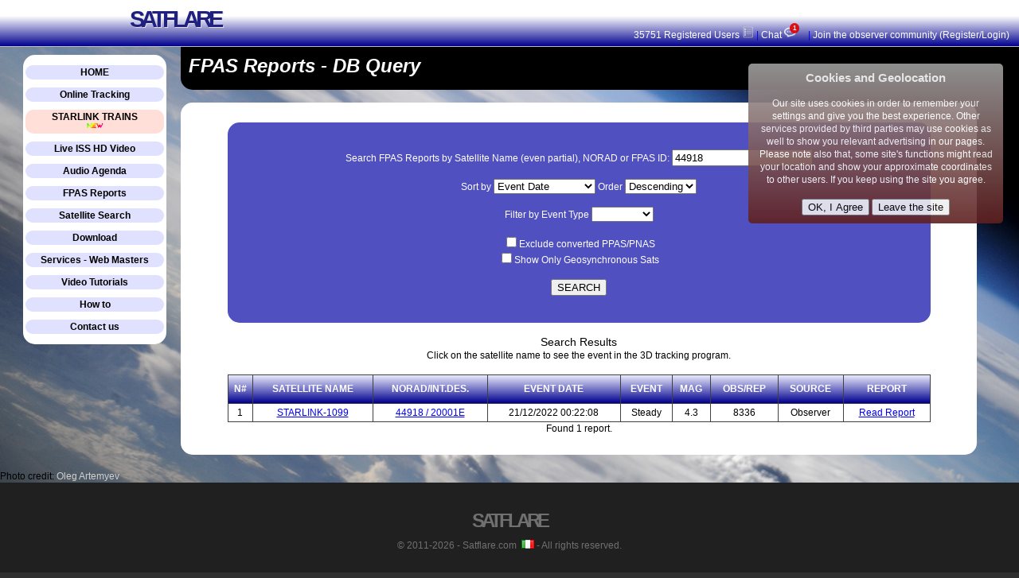

--- FILE ---
content_type: text/html
request_url: https://www.satflare.com/fpas_query.asp?sat=44918&order=1&ref=1
body_size: 33008
content:

<!DOCTYPE html PUBLIC "-//W3C//DTD HTML 4.01//EN" "http://www.w3.org/TR/html4/strict.dtd">
<html lang="en">

<head>

	<link rel="stylesheet" type="text/css" href="https://www.satflare.com/new/main.css">

	<meta name="description" content="Online 3D Satellite Tracking, with more than 15,000 satellites, pass and flare predictor. HD Images and video of the Earth from space">
	<meta content="text/html; charset=UTF-8" http-equiv="content-type">
	<META NAME="keywords" CONTENT="ISS Tracker, Space Station Tracker, Live ISS, ISS Predictions, Satellite Tracker, Where is the international space station, Iridium Flare, Mir, Hubble, Space shuttle, geostationay, GOES, TV satellites, NOAA, weather, Globalstar, GPS, Military, cubesat">
	
		<title>
		FPAS Reports - DB Query
		</title>	
		
		<!-- Global site tag (gtag.js) - Google Analytics -->
		<script async src="https://www.googletagmanager.com/gtag/js?id=UA-155275741-1"></script>
		<script>
		  window.dataLayer = window.dataLayer || [];
		  function gtag(){dataLayer.push(arguments);}
		  gtag('js', new Date());

		  gtag('config', 'UA-155275741-1');
		</script>

</head>
<body class="sc_body" onbeforeunload="PageExit()" onscroll="Scroll()" onload="PageLoaded()">
<a name="TOP"></a>

	<div id="fb-mycontainer" style="position:absolute;">
		<div id="fb-root"></div>
		<script>(function(d, s, id) {
			  var js, fjs = d.getElementsByTagName(s)[0];
			  if (d.getElementById(id)) return;
			  js = d.createElement(s); js.id = id;
			  js.src = "//connect.facebook.net/it_IT/all.js#xfbml=1";
			  fjs.parentNode.insertBefore(js, fjs);
		  }(document, 'script', 'facebook-jssdk'));
		</script>
	</div>

    <script src="../exp.asp" type="text/javascript"></script>

<script type="text/javascript">
   var SFPESTR = "1111111";
</script>
 <div id='pageheader'>
	 <div style="width=100%; background-color:white; height:20px;" align='center' valign='center'>
		<table width='960px' height='20px' valign='center'><tr>
		<td style='width=60%; font-size:29px; letter-spacing:-5px; text-shadow: 1px 1px #E0E0E0;'>
			<b><font color='#4040FF'><font color='#202080'>
					<div id="sc_brsitename">
						<br>
					</div>
					SATFLARE
					
				</font>
				</font>
			</b>
		</td>
		
		</tr></table>
	 </div>
	 <div id='sc_userheaderlinediv'>
		<a href='javascript:InboxUserCheck();'>35751 Registered Users <img src='/list.png' width='15px'></a> <font class='sc_pipe'>|</font><a href='javascript:ChatUserOpen();'> Chat <img src='/chat.png' width='15px'><span id='HeaderChatMsgNumber'></span></a> <font class='sc_pipe'>|</font> <a href='/index_log.html'>Join the observer community (Register/Login)</a> 
	 </div>
</div>
	

<div id='InboxFlashDiv' class='sc_InboxFlashDivNone'>
	<table><tbody>
		<tr>
			<td id='InboxFlashTitle' class='sc_InboxFlashTitle'></td>
			<td id='InboxFlashPhoto'></td>
			<td style="vertical-align: top;"><a href='javascript: InboxCloseFlash();'><img src='/XClose.png' class='sc_XClose'></a></td>
		</tr>
	</tbody></table>
	<div id='InboxFlashContent'>
	</div>
</div>		
<script>

	var MAX_FLASH_MSG_LEN = 1000;
	var tempMSG = ""
	var tempFlashUser;
	var tempFlashPhoto;	
	var FBFading = 1;
	var FlashInbox = new Array();
	var FlashUsers = new Array();
	var FlashUsersJT = 0;
	var CurrentFlashMsgs = 0;


	function InboxUserCheck()
	{
		// Load message JSON
		
		InboxDisplayActionInProgress();
		
		var jt = new Date().getTime();

		if (jt - FlashUsersJT > 1000*60)
		{		
			var fileref=document.createElement('script');
			fileref.setAttribute("type","text/javascript");
			fileref.setAttribute("src", "/FlashRead.asp?Users=1&jt="+jt);
			document.getElementsByTagName("head")[0].appendChild(fileref);	
		}
		else
		{
			ShowFlashUsers();
		}
	}
	
	function InboxCheck()
	{
	
		// Load message JSON
		
		var jt = new Date().getTime();
		
		var fileref=document.createElement('script');
		fileref.setAttribute("type","text/javascript");
		fileref.setAttribute("src", "/FlashRead.asp?Inbox=1&jt="+jt);
 		document.getElementsByTagName("head")[0].appendChild(fileref);
	
	}
	
	function FlashNotifyMsgRead(n)
	{
	
		var jt = new Date().getTime();
		
		var fileref=document.createElement('script');
		fileref.setAttribute("type","text/javascript");
		fileref.setAttribute("src", "/FlashRead.asp?OpenMsg="+n+"&jt="+jt);
 		document.getElementsByTagName("head")[0].appendChild(fileref);
	
	}
	
	function DeleteFlashMsg(n)
	{
		if (n < 0) return;
		
		var r = confirm("Are you sure you want to delete this message?");
		if (r) 
		{
			var jt = new Date().getTime();
		
			var fileref=document.createElement('script');
			fileref.setAttribute("type","text/javascript");
			fileref.setAttribute("src", "/FlashRead.asp?DeleteMsg="+FlashInbox[n].I+"&jt="+jt);
			document.getElementsByTagName("head")[0].appendChild(fileref);	
				
			FlashInbox.splice(n,1);

			BackFlashButton(n);
		
		}
	
	
	}
	
	function BackFlashButton(nfoc)
	{
		// TODO: scroll to the nfoc position
		ShowFlashInbox();
	}
	
	function FlashInboxCallback(s, nmsgpending)
	{
		FlashInbox = JSON.parse(s);
		ShowFlashInbox();
		InboxMessagesUpdateLetter(nmsgpending);		
	}
	
	function SortAlpha(a,b)
	{
		var s1 = a.N;
		var s2 = b.N;
		
		k = s1.charAt(0);
		if (k>='0' && k<='9') s1 = "z"+s1;
		
		k = s2.charAt(0);
		if (k>='0' && k<='9') s2 = "z"+s2;
		
		if (a.P.length > 0) s1 = "0"+s1;
		if (b.P.length > 0) s2 = "0"+s2;
		
		//if (a.E == "0") s1 = " "+s1;
		//if (b.E == "0") s2 = " "+s2;
		
		if (s1 > s2) return 1;
		if (s1 < s2) return -1;
		return 0;
	}
	
	function FlashUsersCallback(s)
	{
		FlashUsersJT = new Date().getTime();

		FlashUsers = JSON.parse(s);
		var n;
		for(n=0; n< FlashUsers.length; n++) FlashUsers[n].N = FlashUsers[n].N.charAt(0).toUpperCase() + FlashUsers[n].N.slice(1);
		FlashUsers.sort(SortAlpha);
		ShowFlashUsers();
	
	}

	function FlashMsgSend(RecUser)
	{
	
		var X = document.getElementById('FlashMessageText');
		var Y = document.getElementById('FlashToMailCheck');
		var JT = new Date().getTime();
		
		if (Y.checked) MRc = "ToMail=1"; else MRc = "ToMail=0";
		
		//alert(X.value);
		tempMSG = X.value;
        ShowFlashSending();
		
		var PostReq = new XMLHttpRequest();
		PostReq.submittedData = X.value;
	    PostReq.onload = FlashPostSuccess;
	    PostReq.open("post", "http:/"+"/www.satflare.com/FlashSend.asp?"+MRc+"&Rec="+RecUser+"&JT="+JT, true);
	    
	    PostReq.setRequestHeader("Content-Type", "application/x-www-form-urlencoded");
        PostReq.send("Msg="+encodeURIComponent(X.value));
        
	
	}

	function FlashPostSuccess()	
	{
		
		var R = this.response.split(":")
		var s;
		
		if (R.length > 1)
		{
			if (R[0] == "-3") s = "Too Fast. Please send it later"
			if (R[0] == "-2") s = "Rejected: recipient not found"
			if (R[0] == "-1") s = "Rejected: Not registered/logged on"
			if (R[0] == "1") s = "Sent!"
			if (R[0] == "2") s = "Message Sent (Email rejected)"
			if (R[0] == "3") s = "Message Sent (Email rejected)"
			if (R[0] == "4") s = "Message Sent (Email rejected)"
			
			var X = document.getElementById('FlashInputArea');
	
			if (X != null)
			{
				X.innerHTML = "<div class='sc_flashsendresult'>"+s+"</div>";
			}
			
			if (R[0] == "1") FlashBoardAutoFading();
			if (R[0] == "-3") 
			{
				window.setTimeout("RestartFlashMessage()",3000);
			}
			
			
		}
	}


	function RestartFlashMessage()
	{
	
		var X = document.getElementById('InboxFlashDiv')
		if (X != null)
		{
			CoreInboxComposeMessage(tempFlashUser,tempFlashPhoto);
			document.getElementById('FlashMessageText').value = tempMSG;		
		}
	
	}


	function FlashBoardAutoFading()
	{
		
		FBFading = 1;
		window.setTimeout("FlashBoardFade()", 1000);
	
	}

	function FlashBoardFade()
	{
	
		var X = document.getElementById('InboxFlashDiv')
		if (X != null)
		{
			FBFading -= 0.05;
			if (FBFading > 0)
			{
				X.style.opacity = FBFading;
				window.setTimeout("FlashBoardFade()", 50);
			
			}
			else
			{
				InboxCloseFlash();
				
			}
		
		}


	}


	function InboxMessagesUpdateLetter(nmsg)
	{

		var X = document.getElementById('letterheader');
		if (X != null) 
		{
			var s = "";
		
			if (nmsg > 0) 
			{
				ttp = "You have "+nmsg+" new message" + (nmsg > 1 ? "s" : "") + " in your inbox. Click to open it!"
		
				s = s + "<a href='javascript: InboxCheck();' title='"+ttp+"'>"
				s = s + "&nbsp;&nbsp;<img src='/letter.png' width='20px'>"
				s = s + "<font class='sc_msgnumber'>&nbsp;"+nmsg+"&nbsp;</font>"
				s = s + "</a>"
			}

			X.innerHTML = s;
		}
		
		CurrentFlashMsgs = nmsg;

	}

	function InboxListClick(n)
	{


		var X = document.getElementById('InboxFlashDiv');
		var T = document.getElementById('InboxFlashTitle');
		var P = document.getElementById('InboxFlashPhoto');
		var M = document.getElementById('InboxFlashContent');
		
		

		X.style.left = "";
		X.style.top = "";
		X.style.opacity = 1;
		X.style.height = "";

		X.className = "sc_InboxFlashDiv";
		
		var s = "";
		
		s = "Private message from observer: <b style='vertical-align: top;'>" + FlashInbox[n].N + "</b><br>" ;
		
		if (FlashInbox[n].P.length > 0)
		{
			s += "<image src='/obspic/"+FlashInbox[n].P+"' width='80px'>"
		}
			
		T.innerHTML = s;
		
		s = ""
		s += "<div id='FlashInputArea'>"
		s += "<br><div class='sc_FlashMessageReadArea' id='FlashMessageText'></div>";
		s += "<button onclick=\"BackFlashButton("+n+");\">&#10096;&#10096; BACK</button> "
		s += "<button onclick=\"ReplyFlashMsg("+n+");\">REPLY</button> <button onclick=\"DeleteFlashMsg("+n+");\">DELETE</button>"
		s += "</div>"
		
		M.innerHTML = s;

		var sm = FlashInbox[n].M;
		
		sm = sm.replace(/<br>/g, "\n");
		sm = sm.replace(/</g,"&lt;")
		sm = sm.replace(/>/g,"&gt;")
		sm = sm.replace(/\n/g, "<br>");

		document.getElementById("FlashMessageText").innerHTML = sm;

		if (FlashInbox[n].R == 0) 
		{
			
			FlashNotifyMsgRead(FlashInbox[n].I);				// Notify on server
			FlashInbox[n].R = 1;								// Message is now read
			if (CurrentFlashMsgs > 0) CurrentFlashMsgs--;		// Decrement number msg
			InboxMessagesUpdateLetter(CurrentFlashMsgs);
		
		}
	
	}
	
	function ReplyFlashMsg(n)
	{
		
		tempFlashUser = -1;
		CoreInboxComposeMessage(FlashInbox[n].N, FlashInbox[n].P);
	
	}




	function ShowFlashInbox()
	{

		var X = document.getElementById('InboxFlashDiv');
		var T = document.getElementById('InboxFlashTitle');
		var P = document.getElementById('InboxFlashPhoto');
		var M = document.getElementById('InboxFlashContent');
	
		X.style.left = "";
		X.style.top = "";
		X.style.opacity = 1;

		X.className = "sc_InboxFlashDiv";
		X.style.height = "400px"
		
		T.innerHTML = "<b>INBOX</b>"

		M.innerHTML = "<br><div id='InboxList' class='sc_InboxList'></div>";
		
		var L = document.getElementById('InboxList');

		var s = "";
		s += "<table id='sc_InboxTableList'><tbody>";

		var n;
		for(n=0; n<FlashInbox.length; n++)
		{

			KR = "E";
			if (n % 2 == 1) KR = "O"; 
			
			KB1 = "";
			KB2 = "";
			if (FlashInbox[n].R == 0)
			{
				KB1 = "<b>"
				KB2 = "</b>"
			}

			s += "<tr class='sc_InboxListRow"+KR+"' onclick='InboxListClick("+n+")' style='cursor:context-menu;'>"
			s += "<td>"+KB1+FlashInbox[n].D+KB2+"</td><td>"+KB1+"Message from "+FlashInbox[n].N+KB2+"</td>"
			if (FlashInbox[n].P.length > 1)
			{
				s += "<td width='80px'><img valign='middle' align='center' height='40px' src='/obspic/"+FlashInbox[n].P+"'></td>"
			}
			else
			{
				s += "<td width='80px'></td>"
			}
			s += "</tr>"
	
		}

		s += "</tbody></table>";
	
		L.innerHTML = s;
	
	}

	function InboxDisplayActionInProgress()
	{
		
		var X = document.getElementById('InboxFlashDiv');
		var T = document.getElementById('InboxFlashTitle');
		var P = document.getElementById('InboxFlashPhoto');
		var M = document.getElementById('InboxFlashContent');
	
		X.style.left = "";
		X.style.top = "";
		X.style.opacity = 1;

		X.className = "sc_InboxUsersFlashDiv";
		X.style.height = "50px"
		
		T.innerHTML = "Please Wait... <img src='/wait32.gif' heigth='20px'>";

	

	
	}

	function ShowFlashUsers()
	{

		var X = document.getElementById('InboxFlashDiv');
		var T = document.getElementById('InboxFlashTitle');
		var P = document.getElementById('InboxFlashPhoto');
		var M = document.getElementById('InboxFlashContent');
	
		X.style.left = "";
		X.style.top = "";
		X.style.opacity = 1;

		X.className = "sc_InboxUsersFlashDiv";
		X.style.height = "400px"
		
		T.innerHTML = "<b>ACTIVE USERS</b>"

		M.innerHTML = "<br><div id='UsersList' class='sc_InboxList'></div>"
	
		
		
		var L = document.getElementById('UsersList');

		var s = "";
		s += "<table id='sc_InboxTableList'><tbody>";

		var n;
		for(n=0; n<FlashUsers.length; n++)
		{

			KR = "E";
			if (n % 2 == 1) KR = "O"; 
			
			
			KB1 = "";
			KB2 = "";

			if (FlashUsers[n].E == "0") {KB1="<b>"; BK2="</b>";}

			s += "<tr class='sc_InboxListRow"+KR+"' onclick='CoreInboxComposeMessage(\""+FlashUsers[n].N+"\",\""+FlashUsers[n].P+"\")' style='cursor:context-menu;'>"
			s += "<td>"+KB1+FlashUsers[n].N+KB2
			
			if (FlashUsers[n].E == "0") s+="<div class='sc_lastseen'>Online</div>";
			if (FlashUsers[n].E.charAt(0) == "m") s+="<div class='sc_lastseen'>"+FlashUsers[n].E.slice(1)+" min ago</div>";
			if (FlashUsers[n].E.charAt(0) == "h") {
				if (FlashUsers[n].E == "h1")
					s+="<div class='sc_lastseen'>1 hour ago</div>";
				else
					s+="<div class='sc_lastseen'>"+FlashUsers[n].E.slice(1)+" hours ago</div>";
			}
			s += "</td>"
			if (FlashUsers[n].P.length > 1)
			{
				//s += "<td width='80px'><img valign='middle' align='center' style='width:40px; height:40px; border-radius: 100%;' src='/obspic/"+FlashUsers[n].P+"'></td>"
				s += "<td width='50px' align='right'><div valign='middle' align='center' style='width:50px; border-radius: 100%; height:50px; background:url(/obspic/"+FlashUsers[n].P+");  background-size: cover; background-repeat: no-repeat; background-position: center; '></div></td>"
	

			}
			else
			{
				s += "<td width='50px'></td>"
			}
			s += "</tr>"
	
		}

		s += "</tbody></table>";
		
		L.innerHTML = s;
	
	}




	function InboxClickOnUser(nuv)
	{
		
		
		
		CoreInboxComposeMessage(UNick[nuv], UPho[nuv]);

	}

	function CoreLiveAssistance()
	{
		var n;
		var L = FlashUsers.length;
		var Uph="";
		for(n=0; n<L; n++) if (FlashUsers[n].N.toUpperCase() == "ADMIN") Uph = FlashUsers[n].P;
		
		CoreInboxComposeMessage("Admin",Uph);
	
	}
	
	function CoreInboxComposeMessage(mnick, mpho)
	{
		
		tempFlashUser = mnick;
		tempFlashPhoto = mpho;		
		
		var X = document.getElementById('InboxFlashDiv');
		var T = document.getElementById('InboxFlashTitle');
		var P = document.getElementById('InboxFlashPhoto');
		var M = document.getElementById('InboxFlashContent');
		

		X.style.left = "";
		X.style.top = "";
		X.style.opacity = 1;
		X.style.height = "";


		X.className = "sc_InboxFlashDiv";
		
		var s = "";
		
		s = "Send private message to observer: <b style='vertical-align: top;'>" + mnick + "</b><br>" ;
		
		if (mpho.trim().length > 0)
		{
			s += "<image src='/obspic/"+mpho+"' width='80px'>"
		}
			
		T.innerHTML = s;
		
		s = "";
		s += "<div id='FlashInputArea'>"
		s += "<br><textarea onkeyup='CheckFlashContent();' onchange='CheckFlashContent();' onfocus='IgnoreKeyStroke=1;' onblur='IgnoreKeyStroke=0;' autofocus class='sc_FlashMessageTextArea' rows='10' name='FlashMessageText' id='FlashMessageText'></textarea>";
		
		s += "<table width='100%'><tr width='100%'>"

		s += "<td width='50%' align='left'>"
		s += "<label style='font-size:10px'><input type='checkbox' id='FlashToMailCheck' checked='checked'>Notify by email</label>"
		s += "</td>"
		s += "<td width='50%' align='right'>"
		s += "<label id='FlashCharLeft' style='font-size: 11px;'></label>"
		s += " <button onclick=\"FlashMsgSend('"+mnick+"');\">SEND</button>"
		s += "</td>"
		s += "</tr></table>"
		s += "</div>"
		
		M.innerHTML = s;
	
	}
	
	function ShowFlashSending()
	{
		var X = document.getElementById('FlashInputArea');
		
		if (X != null)
		{
			X.innerHTML = "Sending... <img src='/wait32.gif' heigth='20px'>"
		}
	
	}
	
	function InboxCloseFlash()
	{
		document.getElementById("InboxFlashContent").innerHTML = "";
		var X = document.getElementById('InboxFlashDiv');
		X.className = "sc_InboxFlashDivNone";
	}

	function CheckFlashContent()
	{
		var X = document.getElementById("FlashMessageText");
		var Y = document.getElementById("FlashCharLeft");
		
		X.value = X.value.substring(0,MAX_FLASH_MSG_LEN);
		var nf = MAX_FLASH_MSG_LEN - X.value.length;
		
		Y.innerHTML = "Remaining: "+nf;

	}


	

</script>



<div id='ChatFlashDiv' class='sc_InboxFlashDivNone'>
	<table><tbody>
		<tr>
			<td id='InboxFlashTitle' class='sc_InboxFlashTitle' style='line-height:1.5em;'><b>SATFLARE CHAT<br><small><small>Allowed languages: English and Russian</small></small></b></td>
			<td style="vertical-align: top;"><a href='javascript: ChatCloseFlash();'><img src='/XClose.png' class='sc_XClose'></a></td>
		</tr>
	</tbody></table>
	<div id='ChatFlashContent'>
	</div>
</div>	

<script>

var ChatParentLoc = "FPAS Reports - DB Query";

function getGlobalPage()
{
	return ChatParentLoc;
}

function ChatCloseFlash()
{

		var X = document.getElementById('ChatFlashDiv');
		var Y = document.getElementById('ChatFlashContent');


		Y.innerHTML = "";
		X.className="sc_InboxFlashDivNone";
		

}

function ChatUpdateNumber(nnm)
{

	var X = document.getElementById('HeaderChatMsgNumber');
	
	if (X != null)
	{
		if (nnm > 0)
			X.innerHTML = "<font class='sc_msgnumber'>&nbsp;"+nnm+"&nbsp;</font>";
		else
			X.innerHTML = "";
	}

}

function ChatUserOpen()
{

		var X = document.getElementById('ChatFlashDiv');
		var Y = document.getElementById('ChatFlashContent');
	
		X.style.left = "";
		X.style.top = "";
		X.style.opacity = 1;

		X.className = "sc_ChatFlashDiv";

		Y.innerHTML = "<iframe src='/satchat/' width='100%' height = '100%' style='border:0px;'></iframe>"
		Y.style.height = "400px";

		ChatUpdateNumber(0);

}

ChatUpdateNumber(1);

</script>

<script>
	function SiteLogCall()
	{



		var JDN = new Date().getTime();
		var fileref=document.createElement('script');
		fileref.setAttribute("type","text/javascript");
		fileref.setAttribute("src", "/SiteLog.asp?jt="+JDN);
 		document.getElementsByTagName("head")[0].appendChild(fileref);


	}


</script>

 
		<div id='sc_thispolicy' class='sc_policynote' align='right'>
			<div class='sc_policynotetitle'>Cookies and Geolocation</div>
			<br>
			Our site uses cookies in order to remember your settings and give you
			the best experience. Other services provided by third parties may use cookies as well 
			to show you relevant advertising in our pages. Please note also that, some site's functions
			might read your location and show your approximate coordinates to other users. 
			If you keep using the site you agree.
			<br>
			<br>
			<button onclick='CookiePolicyAgreed();'>OK, I Agree</button> <button onclick='CookiePolicyRejected();'>Leave the site</button>
			<br>
		</div>
		<script>
			function CookiePolicyRejected()
			{
				var cookie = document.cookie.split(';');
				for (var i = 0; i < cookie.length; i++) {
					var c = cookie[i],
						et = c.split("="),
						nm = et[0];
						document.cookie = nm + '=; expires=Thu, 01 Jan 1970 00:00:01 GMT;';
				}
				window.location="http://www.google.com"
			
			}
			
			function PolicySetCookie(c_name,value,expiredays)
			{
				var s;
				var exdate=new Date();
				exdate.setDate(exdate.getDate()+expiredays);
				s = c_name+ "=" +escape(value);
				if (expiredays != null) s = s + ";expires="+exdate.toUTCString();
				document.cookie= s + ";path=/";

			}			
			function CookiePolicyAgreed()
			{
				var x = document.getElementById("sc_thispolicy");
				x.style = "display: none;";
				x.style.display = "none";
				x.innerHTML = "";
				PolicySetCookie("VSTPOLICY","3",1000);
			}
		</script>
	
<div id='sc_pageheaderdistance'></div>
 <table id='sc_pagetable'>
 <tr>


<script>
function AdvIntClick(n)
{
	var tr = (new Date()).getTime(); var s = "http:/"+"/www.satflare.com/loguser.asp?sat=0&action=ADVAL"+n+"&tr="+tr;
		var fileref=document.createElement('script');
		fileref.setAttribute("type","text/javascript");
		fileref.setAttribute("src", s);
 		document.getElementsByTagName("head")[0].appendChild(fileref);

}

</script>

<script>
	
	function LCMenu(s)
	{
		var x = document.getElementById(s);
		
		if (x != null)
		{
			if (x.style.display != 'inline')
			{
				x.style.display = 'inline';
				x.style = 'display: inline';
			}
			else
			{
				x.style.display = 'none';
				x.style = 'display: none';
			
			}
		}
		
	
	}

</script>
<script>
	var btmr=null;
	var bpx=600;
	
	
function GetMax()
	{
		var t1 = document.documentElement.scrollHeight;
		var t2 = document.body.scrollHeight;
		if (t1>t2) return t1;
		return t2; 
	}
	
	function GetScroll()
	{
		var t1 = document.documentElement.scrollTop;
		var t2 = document.body.scrollTop;
		if (t1>t2) return t1;
		return t2;
	}
	
	function BMove()
	{
		var hnd = document.getElementById('firstb');
		
		var dcx = document.getElementById('firstb').offsetTop;
		var np = GetScroll() - dcx + 20; //720 - 450;
		var mmx = GetMax() - 950 - dcx;
		if (np > mmx) np = mmx; var nt = np;
		var na = bpx; //parseInt(hnd.getAttribute("height"));
		//alert(na);
		np = (na*0.9+np*0.1);
		np = Math.floor(np);
np = np - 2;
		if (np < 10) np = 10;
		//np = nt;
hnd.style.height = np+"px";
		bpx = np;
		//alert(np+" " + na + " "+nt);
		if (np != nt) {
		btmr=setTimeout("BMove()",20);
	}
	else
	{
	btmr = null;
	}
	}
	function Scroll()
	{
	if (btmr == null) btmr=setTimeout("BMove()",200);
	}

</script>


<td width='20%'></td>
<td valign='top' id='sc_pageleftcolumn'>
	<br>
	<table id='sc_leftcolumninner'><tbody><tr>
		
	<td valign='top'>
			<div id='sc_lcmenucontainer'>
				<br>

				

				<div class='sc_lcmenublock'>
					<a href='/home.asp'>HOME</a> 
				</div>
				<br>
				<div class='sc_lcmenublock'>
					<a href='javascript:' onclick='LCMenu("lcmenu_tracking");'>Online Tracking</a>
					<div class='sc_lcmenuitemcontainer' id='lcmenu_tracking'>
						<hr>
						<p class='sc_pvspace'></p>
						<a href='/track.asp'>Track Personal List</a><br>
						<a href='/track.asp?q=iss'>Space Stations</a><br>
						<a href='/iss/?q=iss'>ISS - light interface</a><br>
						<a href='/track.asp?q=iridium'>Iridium</a><br>
						<a href='/track.asp?q=visual'>Bright visual group</a><br>
						<hr>
						<a href='/observer.asp'>Manage your list</a><br>
					</div>
				</div>
				<br>
				
				
				<div class='sc_lcmenublock' style='background-color: #FFDFD8;'>
					<a href='javascript:' onclick='LCMenu("lcmenu_starlink");'>STARLINK TRAINS<br><img src='/NewAnim.gif' height='10px'></a>
					<div class='sc_lcmenuitemcontainer' id='lcmenu_starlink'>
						<hr>
						<p class='sc_pvspace'></p>
						<a href='/track.asp?q=starlinkAll'>All (Starlink 1-L24) <img src='/NewAnim.gif' height='10px'></a><br>
						<a href='/track.asp?q=starlink1'>StarLink 1 (L2)</a><br>
						<a href='/track.asp?q=starlink2'>StarLink 2 (L3)</a><br>
						<a href='/track.asp?q=starlink3'>StarLink 3 (L4)</a><br>
						<a href='/track.asp?q=starlink4'>StarLink 4 (L5)</a><br>
						<a href='/track.asp?q=starlink5'>StarLink 5 (L6)</a><br>
						<a href='/track.asp?q=starlink6'>StarLink 6 (L7)</a><br>
						<a href='/track.asp?q=starlink7'>StarLink 7 (L8)</a><br>
						<a href='/track.asp?q=starlink8'>StarLink 8 (L9)</a><br>
						<a href='/track.asp?q=starlink9'>StarLink 9 (L10)</a><br>
						<a href='/track.asp?q=starlink10'>StarLink 10 (L11)</a><br>
						<a href='/track.asp?q=starlink11'>StarLink 11 (L12)</a><br>
						<a href='/track.asp?q=starlink12'>StarLink 12 (L13)</a><br>
						<a href='/track.asp?q=starlink13'>StarLink 13 (L14)</a><br>
						<a href='/track.asp?q=starlink14'>StarLink 14 (L15)</a><br>
						<a href='/track.asp?q=starlink15'>StarLink 15 (L16)</a><br>
						<a href='/track.asp?q=starlink16'>StarLink 16 (L17)</a><br>
						<a href='/track.asp?q=starlink17'>StarLink 17 (L18)</a><br>
						<a href='/track.asp?q=starlink18'>StarLink 18 (L19)</a><br>
						<a href='/track.asp?q=starlink19'>StarLink 19 (L20)</a><br>
						<a href='/track.asp?q=starlink20'>StarLink 20 (L21)</a><br>
						<a href='/track.asp?q=starlink21'>StarLink 21 (L22)</a><br>
						<a href='/track.asp?q=starlink22'>StarLink 22 (L23)</a><br>
						<a href='/track.asp?q=starlink23'>StarLink 23 (L24)</a><br>
						<a href='/track.asp?q=starlink24'>StarLink 24 (L25)</a><br>
					</div>
				</div>
				<br>
				


				<div class='sc_lcmenublock'>
					<a href='/isshd'>Live ISS HD Video</a>
					
				</div>
				<br>
				<div class='sc_lcmenublock'>
					<a href='/agenda.asp'>Audio Agenda</a>
				</div>
				<br>
				<div class='sc_lcmenublock'>
					<a href='javascript:' onclick='LCMenu("lcmenu_fpas");'>FPAS Reports</a>
					<div class='sc_lcmenuitemcontainer' id='lcmenu_fpas'>
						<hr>
						<p class='sc_pvspace'></p>
						<a href='/fpas.asp'>Standard Specifications</a><br>
						<a href='/fpas_query.asp'>Report List</a><br>
						<a href='/fpas_reader.asp'>FPAS Reader</a><br>
						<a href='/fpas_generator.asp'>FPAS Generator</a><br>
					</div>
				</div>
				<br>
				<div class='sc_lcmenublock'>
					<a href='javascript:' onclick='LCMenu("lcmenu_search");'>Satellite Search</a>
					<div class='sc_lcmenuitemcontainer' id='lcmenu_search'>
						<hr>
						<p class='sc_pvspace'></p>
						<a href='/search.asp'>Basic search...</a><br>
						<a href='/advsearch.aspx'>Advanced search...</a><br>
					</div>
				</div>
				<br>
				<div class='sc_lcmenublock'>
					<a href='javascript:' onclick='LCMenu("lcmenu_download");'>Download</a>
					<div class='sc_lcmenuitemcontainer' id='lcmenu_download'>
						<hr>
						<p class='sc_pvspace'></p>
						<a href='/download.asp'>Desktop program</a><br>
						<a href='/bulkupdater.asp'>TLE Catalog Downloader</a><br>
						<a href='https://play.google.com/store/apps/details?id=com.satflare.isspointer3dpro' target='_blank'>ISS Pointer 3D</a><br>
						<a href='https://play.google.com/store/apps/details?id=com.satflare.timesat&hl=en' target='_blank'>Time-the-Sat</a><br>
					</div>
				</div>
				<br>
				<div class='sc_lcmenublock'>
					<a href='javascript:' onclick='LCMenu("lcmenu_services");'>Services - Web Masters</a>
					<div class='sc_lcmenuitemcontainer' id='lcmenu_services'>
						<hr>
						<p class='sc_pvspace'></p>
						<a href='/importmap.asp'>Import Tracking Map</a><br>
						<a href='/importnew.asp'>Import Map+Chart</a><br>
						<a href='/import3d.asp'>Import our 3D globe</a><br>
					</div>
				</div>
				<br>
				
				<div class='sc_lcmenublock'>
					<a href='javascript:' onclick='LCMenu("lcmenu_tuto");'>Video Tutorials </a>
					<div class='sc_lcmenuitemcontainer' id='lcmenu_tuto'>
						<hr>
						<p class='sc_pvspace'></p>
						<a href='/tutorial.asp?q=Coordinates'>Set Your Coordinates</a><br>
						<a href='/tutorial.asp?q=SkyChart'>The Live Sky Chart</a><br>
						<a href='/tutorial.asp?q=ISS'>Observe the ISS</a><br>
						<a href='/tutorial.asp?q=IridiumFlares'>Iridium Flares <img src='/NewAnim.gif' height='10px'></a><br>
					</div>
				</div>
				<br>
				
				<div class='sc_lcmenublock'>
					<a href='javascript:' onclick='LCMenu("lcmenu_howto");'>How to</a>
					<div class='sc_lcmenuitemcontainer' id='lcmenu_howto'>
						<hr>
						<p class='sc_pvspace'></p>
						<a href='/cronobino.asp'>Make a Cronobino</a><br>
					</div>
				</div>
				<br>

				<div class='sc_lcmenublock'>
					<a href='javascript:' onclick='LCMenu("lcmenu_contact");'>Contact us</a>
					<div class='sc_lcmenuitemcontainer' id='lcmenu_contact'>
						<hr>
						<p class='sc_pvspace'></p>
						<a href='mailto:admin@satflare.com'>admin@satflare.com</a><br>
					</div>
				</div>
				<br>

			</div>
				

		
	</td>
	</tr></tbody></table>
<td>
<td width='5%'></td>


<td id='sc_pagebody'>
	<table style="background-color:black; width:1000px; height:60px; valign:center; border-Bottom-Left-Radius: 15px;">
		<tbody align="center">
			<tr>
				<td style='width=100%; font-size:24px; text-align:left;'><b><font color='white'>
				<i>&nbsp;FPAS Reports - DB Query</i></font></b>
				</td>
			</tr>
			
		</tbody>
	</table>

	<br>

<script>
function GsbnClick()
{
	var hhnd = document.getElementById("SSatName");
	var shnd = document.getElementById("OrderBy");
	var ohnd = document.getElementById("OrderDir");
	var lyhnd = document.getElementById("FiltYear");
	var nppas = document.getElementById("noppas");
	var onlygeo = document.getElementById("onlygeo");
	
	var lsy = lyhnd.value;
	var xsk ="";
	var npps ="";
	
	if (lsy >0) {
		if (lsy >= 2000)
		{
			lsy = lsy - 2000;
		}
		else
		{	
			lsy = lsy - 1900;
		}
	}
	
	lsy = "" + lsy;
	if ((lsy.length < 2) && (lsy.length > 0)) lsy = "0" + lsy;
	
	if (lsy.length > 0) xsk = "&filt="+lsy;
	
	if (nppas.checked) npps="&ppas=0";
	if (onlygeo.checked) npps="&geo=1";
	
	document.location = "fpas_query.asp?sat="+hhnd.value+"&sort="+shnd.selectedIndex+"&order="+ohnd.selectedIndex+xsk + npps;
}
function ClickDes(s)
{
	var hhnd = document.getElementById("SSatName");
	var shnd = document.getElementById("OrderBy");
	var ohnd = document.getElementById("OrderDir");
	document.location = "search.asp?filt="+s+"&sort="+shnd.selectedIndex+"&order="+ohnd.selectedIndex;

}

</script>

<table class='sc_programcore'><tbody>
	<tr>
		<td align='center' width="865">
					<br>
					<table id='lsc_querytable'>
					  <tbody>
						<tr>

							<td>
							<br>
							Search FPAS Reports by Satellite Name (even partial), NORAD or FPAS ID: <input name="SSatName" id="SSatName" value='44918'> 
							<br><br>
							Sort by <select name="OrderBy" id="OrderBy">
							<option selected='selected'>Event Date</option>
							<option >Satellite Name</option>
							<option >Satellite Norad</option>
							<option >Event Magnitude</option>
							<option >Observer/Reporter</option>
							<option >Source Type</option>
							</select>
							Order 
							<select name="OrderDir" id="OrderDir">
							<option >Ascending</option>
							<option selected='selected'>Descending</option>
							</select>
							<br>
							<br> 
							Filter by Event Type
							<select name="FiltYear" id="FiltYear">
								<option selected='selected'></option>
								<option >Flare</option>
								<option >Flash</option>
								<option >Steady</option>
								<option >Position</option>
								<option >Anti-Flare</option>
							</select>
							<br><br>
							<input id="noppas" name="b" value="c" type="checkbox" ><label>Exclude converted PPAS/PNAS</label><br>
							<input id="onlygeo" name="b" value="c" type="checkbox" ><label>Show Only Geosynchronous Sats</label>
							<br>
							<br>
							 <button name="GSBN" onclick="GsbnClick()">SEARCH</button>
							<br><br>
							<div align='left'>
							</div>
							</td>
						</tr>	
	
					  </tbody>
					</table>

					<br>
					<div aling"center"><big>Search Results</big>
						<br>
						Click on the satellite name to see the event in the 3D tracking program.
					</div>
						<br>
						<table id='lsc_resulttable'><tbody>
							<tr id='lsc_resulttableheader' >
								<td><b>N#</b></td>
								<td><b>SATELLITE NAME</b></td>
								<td><b>NORAD/INT.DES.</b></td>
								
								<td><b>EVENT DATE</b></td>
								<td><b>EVENT</b></td>
								<td><b>MAG</b></td>
								<td><b>OBS/REP</b></td>
								<td><b>SOURCE</b></td>
								<td><b>REPORT</b></td>
								</tr>
								<tr class='lsc_oddrows'><td>1</td><td><a target='_blank' href='track.php?q=FPAS_ID_R8336M202212210022'>STARLINK-1099</a></td><td><a href='fpas_query.asp?sat=44918&order=1&ref=1'>44918 / 20001E  </a></td><td>21/12/2022 00:22:08</td><td>Steady</td><td>4.3   </td><td>8336</td><td>Observer</td><td><a target='_blank' href='fpas_reader.html?id=R8336M202212210022'>Read Report</a></td></tr>


  </tbody>
</table>
Found 1 report.
	
<br>
<br>
</td>
</tr>
</tbody>
</table>




















</td>
<td id='sc_pagerightcolumn'></td></tr>
</table>
<br>
<div id='sc_bgcredit'>
Photo credit: <a href='http://www.artemjew.ru/en/'>Oleg Artemyev</a>
</div>
<div id='sc_copyL0'>
<br><br><br>
	<div id='sc_copyL1'>
		SATFLARE
		<br>
	</div>
<div id='sc_copyL2'>
	<br>
	&copy; 2011-2026 - Satflare.com

	&nbsp;<img src='https://www.satflare.com/it.png'>&nbsp;- All rights reserved.

</div>
</div>



<!-- Default Statcounter code for Satrack
http://digilander.libero.it/SATrack/ -->
<script type="text/javascript">
var sc_project=5450692; 
var sc_invisible=1; 
var sc_security="8404dff6"; 
var scJsHost = (("https:" == document.location.protocol) ?
"https://secure." : "http://www.");
document.write("<sc"+"ript type='text/javascript' src='" +
scJsHost+
"statcounter.com/counter/counter.js'></"+"script>");
</script>
<noscript><div class="statcounter"><a title="Web Analytics"
href="http://statcounter.com/" target="_blank"><img
class="statcounter"
src="//c.statcounter.com/5450692/0/8404dff6/0/" alt="Web
Analytics"></a></div></noscript>
<!-- End of Statcounter Code -->

</body>
</html>